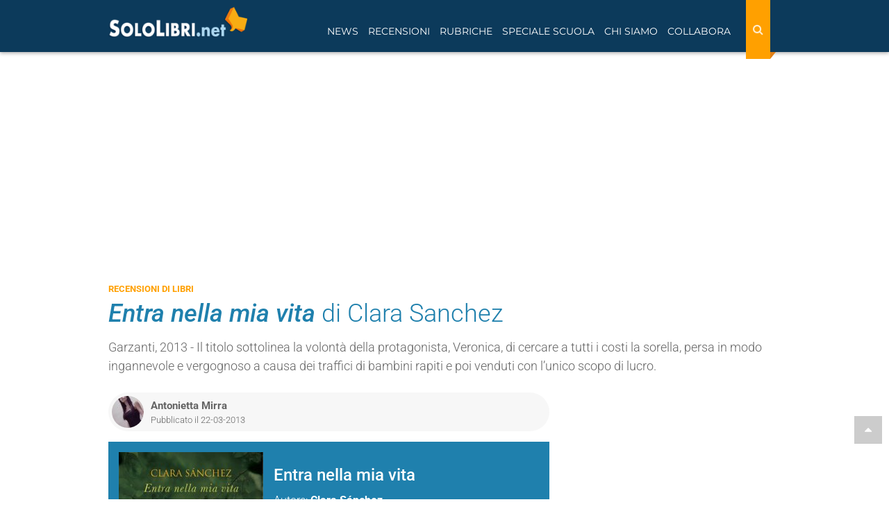

--- FILE ---
content_type: text/html; charset=utf-8
request_url: https://www.sololibri.net/Entra-nella-mia-vita-Clara-Sanchez.html
body_size: 19663
content:
<!DOCTYPE html>


    <html lang="it">
    <head>
        <title>Entra nella mia vita - Clara Sanchez - Recensione libro</title>
        <meta charset="utf-8" />
        <meta http-equiv="X-UA-Compatible" content="IE=edge" />
        
         
        <meta name="description" content="Recensione del libro “Entra nella mia vita” di Clara Sanchez. Trama, opinioni e commenti dei lettori" />
        
        <meta name="robots" content="index, follow, max-snippet:-1, max-image-preview:large, max-video-preview:-1" />
        <meta name="viewport" content="width=device-width, initial-scale=1.0" />
        <link rel="canonical" href="https://www.sololibri.net/Entra-nella-mia-vita-Clara-Sanchez.html" />
  	   <link rel="image_src" href="https://www.sololibri.net/IMG/logo/arton38935.jpg" />
       <!--<link rel="amphtml" href="https://www.sololibri.net/?page=amp&id_article=38935">-->

        <script type="application/ld+json">
                {
                  "@context": "http://schema.org/",
                  "@type": "Article",
                  "mainEntityOfPage": {
                    "@type": "WebPage",
                    "@id": "https://www.sololibri.net/Entra-nella-mia-vita-Clara-Sanchez.html",
                    "url": "https://www.sololibri.net/Entra-nella-mia-vita-Clara-Sanchez.html"
                  },
                    
                    "comment": {
                            "commentCount": "2"
                    },
                
                  "headline": "“Entra nella mia vita” di Clara Sanchez",
                  "image": {
                    "@type": "ImageObject",
                    "url": "https://www.sololibri.net/IMG/logo/arton38935.jpg",
                    "height": 420,
                    "width":  280
                  },
                  "description": "Recensione del libro Entra nella mia vita di Clara Sanchez, pubblicato da Garzanti. Trama, opinioni e commenti dei lettori",
                  "articleSection": "Recensioni di libri",
                  "articleBody": "Pubblicato da Garzanti nel 2013, Entra nella mia vita &#232; un romanzo ricco di sfaccettature come lo &#232; la vita stessa, della quale si fa dolcemente carico tentando con semplicit&#224; e con acute osservazioni di esplorare l&#039;universo umano e le sue emozioni pi&#249; profonde. Il titolo sottolinea la volont&#224; della protagonista, Veronica, di cercare a tutti i costi la sorella, persa in modo ingannevole e vergognoso a causa dei traffici di bambini rapiti e poi venduti con l&#039;unico scopo di lucro. L&#039;autrice, Clara Sanchez, riprende fatti realmente accaduti quando negli anni &#8216;80 e &#8216;90, la Spagna fu coinvolta nel traffico di bambini dichiarati morti alle proprie madri, per essere poi venduti a famiglie ritenute pi&#249; decorose e pi&#249; adatte alla crescita di figli. Fu uno scandalo in cui vennero coinvolti preti, suore, infermieri e dottori e che non risparmi&#242; dolore e delusione a nessuno. Trama Veronica scopre all&#039;et&#224; di 10 anni che il padre e la madre conservano tra i documenti importanti una foto di una bambina di due anni pi&#249; grande di lei, il cui nome &#232; Laura. Da allora inizia la ricerca estenuante di Veronica bambina, poi diventata donna, che attraverso i silenzi e la malattia della madre, e il distacco e la codardia del padre, giunge finalmente a scoprire qual &#232; la verit&#224;. Laura &#232; sua sorella ed &#232; stata rapita quando era appena nata e venduta ad un donna che poi l&#039;ha cresciuta insieme alla madre. Ed &#232; cos&#236; che la narrazione &#232; impostata sul doppio punto di vista, rappresentato dall&#039;alternanza dei capitoli, dedicati di volta in volta al punto di vista di Veronica e a quello di Laura. In questo modo scopriamo la vita dell&#039;una e dell&#039;altra e soprattutto il dolore che entrambe dovranno affrontare quando il loro incontro sar&#224; indispensabile. Ma non si tratta di un semplice incontro ma della ricostruzione di una vita intera, anzi di due vite, che sono state manipolate, ingannate, ferite e alla fine inevitabilmente segnate da questa nuova e inaspettata scoperta. Entra nella mia vita &#232; una storia d&#039;amore, ma anche di paura, perch&#233; la nostra vita &#232; piena di paure, ma la pi&#249; grande, come sottolinea, la stessa autrice, &#232; la possibilit&#224; di non controllare la vita stessa, ed &#232; per questo che ognuno di noi ha bisogno di crearsi le sue certezze, le sue piccole ancore di salvezza: la famiglia e la coppia su cui regna l&#039;amore che insieme alla paura sono le costanti dell&#039;esistenza umana. E&#039; anche un romanzo sui sogni e sulla perdita della fiducia a cui ci hanno tristemente abituato le nostre societ&#224;. La scrittrice, attraverso la storia di una famiglia distrutta dall&#039;inganno, rievoca consapevolmente realt&#224; ben pi&#249; ampie come la stessa perdita di fiducia nei sogni e nella possibilit&#224; di cambiare che il nostro paese come gli altri stanno attraversando. L&#039;inganno, la corruzione hanno provocato la sfiducia nelle istituzioni, nella politica, nel futuro. Non ci hanno rubato solo il lavoro, ma ci hanno rubato i sogni e come ripete la Sanchez in una sua intervista, ci hanno tolto la tranquillit&#224;, regalandoci l&#039;ansia del non sapere cosa aspettarci domani, perch&#233; tutto ormai pu&#242; accadere. Attraverso le vite di Veronica e Laura entriamo anche nell&#039;universo femminile e conosciamo il valore della forza, della volont&#224;, dell&#039;impossibilit&#224; di cedere, e soprattutto il significato dell&#039;amore sotto ogni punto di vista, dell&#039;amore pi&#249; profondo, quello pi&#249; vero, quello che se &#232; vivo, non smetter&#224; mai di battere: l&#039;amore di una madre per un figlio e di un figlio per una madre. Questo &#232; per molti l&#039;amore assoluto, quello che ti salver&#224; sempre e che troverai, anche a distanza di anni, ad aspettarti se solo avrai la forza di crederci. Ed &#232; quello che vuole fare a tutti i costi Veronica, quando decide di salvare la madre dalla propria malattia, mentre lentamente si sta spegnendo, cercando quella bambina che la donna aveva perso e del cui amore era stata ingiustamente privata. Una ferita che segna un&#039;intera esistenza, un inganno che non perdona e che, seppur dopo anni e anni di attesa, merita la sua giustizia.",
                  "datePublished": "2013-03-22T11:40:00+01:00",
						
						 
							"dateModified": "2024-07-11T10:28:46+02:00",
							
                  "author": {
                    "@type": "Person",
                    
					"name": "Antonietta Mirra",
                    "url": "https://www.sololibri.net/_Antonietta-Mirra_.html",
					  "sameAs": "https://www.google.com/search?kgmid=/g/11dzw7mb5p"
					
                  },
                   "publisher": {
                    "@type": "NewsMediaOrganization",
                    "name": "Sololibri.net",
                    "url": "https://www.sololibri.net",
                    "logo": {
                        "@type": "ImageObject",
                        "url": "https://www.sololibri.net/images/logo-amp.jpg",
                        "width": 600,
                        "height": 60
                    }
                  }
                }
                </script>
				<script type="application/ld+json">
				    {
				      "@context": "https://schema.org",
				      "@type": "BreadcrumbList",
				      "itemListElement": [{
				        "@type": "ListItem",
				        "position": 1,
				        "name": "Home",
				        "item": "https://www.sololibri.net"
				      },{
				        "@type": "ListItem",
				        "position": 2,
				        "item":	{"@type":"WebPage",
					"@id":"https://www.sololibri.net/-Recensioni-di-libri-.html",
					"name":"Recensioni di libri",
					"description":"Recensioni di libri di ogni genere, scritte da veri amanti dei libri",
					"url":"https://www.sololibri.net/-Recensioni-di-libri-.html"}
				      },{
				        "@type": "ListItem",
				        "position": 3,
				        "item":	{"@type":"WebPage",
					"@id":"Entra-nella-mia-vita-Clara-Sanchez.html:",
					"name": "Entra nella mia vita di Clara Sanchez",
					"description":"Recensioni del libro Entra nella mia vita di Clara Sanchez",
					"url":"Entra-nella-mia-vita-Clara-Sanchez.html"}
				    }]
					 }
				    </script>
        <!--FAVICON-->
        <link rel="icon" type="image/png" sizes="32x32" href="images/favicon-32x32.png">
        <!--META E OG TAG-->
        <!--<link rel="amphtml" href="https://www.sololibri.net/?page=amp&id_article=38935">-->
        <meta property="fb:admins" content="1828698279" />
        <meta property="fb:app_id" content="64628834968" />
        <meta property="og:type" content="article" />
        <meta property="og:url" content="https://www.sololibri.net/Entra-nella-mia-vita-Clara-Sanchez.html" />
        <meta property="og:title" content="“Entra nella mia vita” di Clara Sanchez" />
		<meta property="og:image" content="https://www.sololibri.net/local/cache-gd2/66/f6c707304f064bc2af6af516a84fa8.jpg?1762212769" />
        <meta property="og:image:type"
            content="image/logo/jpeg " />
        <meta property="og:image:width" content="500" />
        <meta property="og:image:height" content="261" />
        <meta property="og:site_name" content="SoloLibri.net" />
        <meta property="og:description" content="Garzanti, 2013 - Il titolo sottolinea la volont&#224; della protagonista, Veronica, di cercare a tutti i costi la sorella, persa in modo ingannevole e vergognoso a causa dei traffici di bambini rapiti e poi venduti con l&#039;unico scopo di lucro." />
        <meta property="article:publisher" content="https://www.facebook.com/SoloLibri.net" />
		<meta property="article:author" content="Antonietta Mirra">
		<meta property="article:section" content="Recensioni di libri">
        <meta name="twitter:card" content="summary_large_image">
        <meta name="twitter:site" content="@SoloLibri">
        <meta name="twitter:url" content="https://www.sololibri.net/Entra-nella-mia-vita-Clara-Sanchez.html">
        <meta name="twitter:title" content="“Entra nella mia vita” di Clara Sanchez">
        <meta name="twitter:description" content="Garzanti, 2013 - Il titolo sottolinea la volont&#224; della protagonista, Veronica, di cercare a tutti i costi la sorella, persa in modo ingannevole e vergognoso a causa dei traffici di bambini rapiti e poi venduti con l&#039;unico scopo di lucro.">
        <meta name="twitter:image" content="https://www.sololibri.net/IMG/logo/arton38935.jpg">
        <!--<link rel="stylesheet" href="css/bootstrap.css">-->
<meta property="fb:pages" content="198574785649" />
<link rel="stylesheet" href="https://maxcdn.bootstrapcdn.com/bootstrap/3.3.7/css/bootstrap.min.css">
<link rel="stylesheet" href="css/style-nuovo.css?1750914393">

<script type="application/ld+json">
    {
     "@context": "https://schema.org",
     "@type": "Organization",
     "url": "https://www.sololibri.net",
     "logo": "https://www.sololibri.net/images/logo-amp.jpg",
	 "sameAs" : [
	    "https://twitter.com/SoloLibri",
	    "https://www.facebook.com/SoloLibri.net",
	    "https://www.instagram.com/libri_sololibri/"
	    ]
    }
</script>
<script src="https://apis.google.com/js/platform.js" async defer></script> <link href="css/print-1001.css?v=2" rel="stylesheet" media="print">
		<link rel="preload" href="https://s.adplay.it/sololibri/adplay.js" as="script">
<link rel="preload" href="//clickiocmp.com/t/consent_239044.js" as="script"><script>window._gmp = window._gmp || {}; window._gmp.pageType = 'free article'; </script>

<script async type="text/javascript" src="//clickiocmp.com/t/consent_239044.js"></script>
​​<script>!function(){var M=document.createElement("div");M.className="azerion_privacy_privacy",M.style.position="fixed",M.style.padding="0",M.style.zIndex="9999",M.style.background="#f7f7f7",M.style.bottom="70px",M.style.left="0",M.style.boxSizing="border-box",M.style.fontFamily="Helvetica Neue,arial,sans-serif",M.style.fontWeight="400",M.style.fontSize="14px",M.style.lineHeight="14px",M.style["border-top-left-radius"]="3px",M.style["border-top-right-radius"]="3px",M.style["border-bottom-right-radius"]="3px",M.style["-webkit-border-top-left-radius"]="3px",M.style["-webkit-border-top-right-radius"]="3px",M.style["-webkit-border-bottom-right-radius"]="3px",M.style["-moz-border-radius-topleft"]="3px",M.style["-moz-border-radius-topright"]="3px",M.style["-moz-border-radius-bottomright"]="3px",M.style["writing-mode"]="tb-rl";var t=document.createElement("a");t.className="azerion_privacy_privacybutton",t.href="javascript:void(0)",t.onclick=function(){return void 0!==window.__lxG__consent__&&null!==window.__lxG__consent__.getState()&&window.__lxG__consent__.showConsent(),!1},t.style.padding="5px",t.style.display="block",t.style.textDecoration="none",t.style.color="#888",t.style.cursor="pointer",t.style.boxSizing="border-box",t.style.backgroundColor="transparent",M.appendChild(t);var w=document.createElement("img");w.className="azerion_privacy_privacyimg",w.src="[data-uri]",w.style.width="14px",w.style.height="14px",w.style.borderStyle="none",w.style.boxSizing="border-box",t.appendChild(w),t.innerHTML+="Privacy";var D=0;window.onscroll=function(){0==D&&(D++,document.body.appendChild(M))}}();</script>        <script async src="https://www.googletagmanager.com/gtag/js?id=G-DG1ZQBY4X0"></script>
		<script>
		window.dataLayer = window.dataLayer || [];
		function gtag(){dataLayer.push(arguments);}
		gtag('js', new Date());
		gtag('config', 'G-DG1ZQBY4X0');
		 gtag('event','autore_articolo', {"Autore":"Antonietta Mirra"});
		</script>
            <link rel="manifest" href="/manifest.json" />
<script charset="UTF-8" src="//web.webpushs.com/js/push/36cab00124051f95bfdfa74443a93b22_1.js" async></script>

				<!-- BEGIN SHAREAHOLIC CODE -->
				<!--<link rel="preload" href="https://cdn.shareaholic.net/assets/pub/shareaholic.js" as="script" />-->
				<meta name="shareaholic:site_id" content="e2ca69e7a535c375af7796c407795034" />
				<script data-cfasync="false" async src="https://cdn.shareaholic.net/assets/pub/shareaholic.js"></script>
				<!-- END SHAREAHOLIC CODE -->
    </head>
    <body id="top">
        <a href="#top" class="top-page"><i class="fa fa-caret-up" aria-hidden="true"></i></a>
        <header>
            <div id="gmpSkinMobileSpacer"></div>
<nav class="navbar navbar-fixed-top">
    <div class="container">
        <div class="navbar-header">
                <div class="cerca-wrap-mobile visible-xs visible-sm">
                    <button class="btn search-mobile" type="button" data-target="#demo" data-toggle="collapse" aria-label="Search"><i class="fa fa-search" aria-hidden="true"></i></button>
                    <div id="demo" class="collapse">
                        <form action="https://www.sololibri.net/ricerca" id="cse-search-box" class="form-search">
                            <input type="hidden" name="cx" value="partner-pub-6876646645167615:3b6eyj-mq4g" />
                            <input type="hidden" name="cof" value="FORID:10" />
                            <input type="hidden" name="ie" value="UTF-8" />
                            <input type="text" name="q" size="55" class="search-query col-xs-8 col-md-9" placeholder="Cerca nel sito" aria-label="Cerca nel sito" />
                            <button type="submit" name="sa" class="bottone col-xs-4 col-md-3"><i class="fa fa-search" aria-hidden="true"></i></button>
                        </form>
                    </div>
                </div>
            <button type="button" class="navbar-toggle visible-xs visible-sm" data-toggle="push" data-target="#navbar" aria-expanded="false" aria-controls="navbar" aria-label="Navigazione">
              <span class="sr-only">Toggle navigation</span>
              <span class="icon-bar"></span>
              <span class="icon-bar"></span>
              <span class="icon-bar"></span>
            </button>
            <a class="navbar-brand" href="https://www.sololibri.net">
			<span >
            <img src="https://www.sololibri.net/images/logo.png" width="200" height="44" alt="SoloLibri.net">

		</span></a>
        </div>
        <div id="navbar" class="collapse">
            <div class="cerca-wrap-lente float-right">
                <form action="https://www.sololibri.net/ricerca" id="cse-search-box1" class="form-search-lente" role="search">
                    <input type="hidden" name="cx" value="partner-pub-6876646645167615:3b6eyj-mq4g" />
                    <input type="hidden" name="cof" value="FORID:10" />
                    <input type="hidden" name="ie" value="UTF-8" />
                    <input type="text" name="q" size="55" class="search-query" placeholder="Cerca nel sito" aria-label="Cerca nel sito" />
                    <button type="reset" class="">
								<i class="fa fa-times" aria-hidden="true"></i>
							</button>
                    <button type="submit" class="bottone" name="sa" aria-label="Search">
								<i class="fa fa-search" aria-hidden="true"></i>
							</button>
                </form>
            </div>
            <ul class="nav navbar-nav float-left">
                <li class=" menu-link"><a href="#" class="dropdown-toggle" data-toggle="dropdown" role="button" aria-expanded="false">News</a>
                    <ul class="dropdown-menu" role="menu">
                        <li><a href="https://www.sololibri.net/+-News-Libri-+.html">News dal mondo dei libri</a></li>
                        <li><a href="https://www.sololibri.net/-Ultime-uscite-libri-Novita-.html">Ultime uscite in libreria</a></li>
                        <li><a href="https://www.sololibri.net/-Concorsi-e-premi-letterari-.html">Concorsi e premi letterari</a></li>
                        <li><a href="https://www.sololibri.net/+-Fiere-del-Libro-e-festival-+.html">Fiere del libro e festival letterari</a></li>
						<li><a href="https://www.sololibri.net/+-Dal-libro-al-film-+.html">Dal libro al film</a></li>
                        <li><a href="https://www.sololibri.net/+-Ti-presento-i-miei-libri-+.html">Ti presento i miei... libri</a></li>
                    </ul>
                </li>

                <li class="  active menu-link"><a href="#" class="dropdown-toggle" data-toggle="dropdown" role="button" aria-expanded="false">Recensioni</a>
                    <ul class="dropdown-menu" role="menu">
                        <li><a href="https://www.sololibri.net/-Recensioni-di-libri-.html">Recensioni di libri</a></li>
                        <li><a href="https://www.sololibri.net/-Ultime-uscite-libri-Novita-.html">Novità libri</a></li>
                        <li><a href="https://www.sololibri.net/+-Uno-scrittore-ci-racconta-un-libro-+.html">Uno scrittore ci racconta un libro...</a></li>
                       <li><a href="https://www.sololibri.net/-Indice-.html">Indice libri - autori - editori</a></li>
                    </ul>
                </li>
                <li class="menu-link"><a href="#" class="dropdown-toggle" data-toggle="dropdown" role="button" aria-expanded="false">Rubriche</a>
                    <ul class="dropdown-menu" role="menu">
						<li><a href="https://www.sololibri.net/-Approfondimenti-.html">Approfondimenti</a></li>
                        <li><a href="https://www.sololibri.net/+-Libri-da-leggere-e-regalare-+.html">Libri da leggere e regalare</a></li>
                        <li><a href="https://www.sololibri.net/+-Storia-della-letteratura-+.html">Storia della letteratura</a></li>
                        <li><a href="https://www.sololibri.net/+-Scrivere-un-libro-+.html">Consigli per scrittori</a></li>
                        <li><a href="https://www.sololibri.net/+-Come-si-scrive-+.html">Come si scrive?</a></li>
                        <li><a href="https://www.sololibri.net/+-Parole-proverbi-modi-di-dire-+.html">Parole, proverbi e modi di dire</a></li>
                        <li><a href="https://www.sololibri.net/+-Aforismi-e-frasi-celebri-+.html">Aforismi e frasi celebri</a></li>
                        <li><a href="https://www.sololibri.net/+-Lavoro-con-libri-+.html">Lavoro con i libri...</a></li>

                    </ul>
                </li>
                <li class="menu-link"><a href="#" class="dropdown-toggle" data-toggle="dropdown" role="button" aria-expanded="false">Speciale Scuola</a>
                    <ul class="dropdown-menu" role="menu">

						<li><a href="https://www.sololibri.net/-News-Scuola-.html">News scuola</a></li>
						<li><a href="https://www.sololibri.net/+-Esame-di-Maturita-+.html">Esame di maturità</a></li>
						<li><a href="https://www.sololibri.net/+-Universita-+.html">Università</a></li>
                    </ul>
                </li>

                <li class=" menu-link">
                    <a href="#" class="dropdown-toggle" data-toggle="dropdown" role="button" aria-expanded="false">Chi siamo</a>
                    <ul class="dropdown-menu" role="menu">
                        <li><a href="https://www.sololibri.net/-Chi-siamo-.html">Chi siamo</a></li>
                        <li><a href="https://www.sololibri.net/-Autori-Sololibri-.html">Autori Sololibri</a></li>
                    </ul>
                </li>

                <li class=" menu-link"><a href="#" class="dropdown-toggle" data-toggle="dropdown" role="button" aria-expanded="false">Collabora</a>
                    <ul class="dropdown-menu" role="menu">
                        <li><a href="https://www.sololibri.net/Collabora-con-noi.html">Scrivi una recensione</a></li>
						<li><a href="https://www.sololibri.net/Collabora-con-SoloLibri-net-scopri.html">Diventa un collaboratore</a></li>
                        <li><a href="https://www.sololibri.net/Autore-emergente-Vuoi-far.html">Scrittore? Promuoviti con noi</a></li>
                    </ul>
                </li>
            </ul>
            <div class="clearfix"></div>
            <div class="social visible-xs visible-sm"><hr>
                <p>CONTINUA A SEGUIRCI</p>

                <p><a href="https://www.facebook.com/SoloLibri.net" target="_blank" rel="external nofollow noopener"><img src="squelettes/images/social-new/facebook.svg" alt="Facebook" width="30" height="30"></a>
                <a href="https://twitter.com/SoloLibri" target="_blank" rel="external nofollow noopener"><img src="squelettes/images/social-new/twitter.svg" alt="Twitter" width="30" height="30"></a>
                <a href="https://www.instagram.com/libri_sololibri/" target="_blank" rel="publisher external nofollow noopener"><img src="squelettes/images/social-new/instagram.svg" alt="Instagra," width="30" height="30"></a>
                <a href="https://flipboard.com/@SoloLibrinet" target="_blank" rel="external nofollow noopener"><img src="squelettes/images/social-new/flipboard.svg" alt="Flipboard" width="30" height="30"></a>
                <a href="https://newsstand.google.com/publications/CAAqBwgKMMDxnQkw6ZNt" target="_blank" rel="external nofollow noopener"><img src="squelettes/images/social-new/gnews.png" alt="Google News" width="30" height="30"></a>
                <a href="https://www.sololibri.net/spip.php?page=backend" target="_blank" rel="nofollow noopener"><img src="squelettes/images/social-new/rss.svg" alt="RSS" width="30" height="30"></a></p>
            </div>
        </div>
        <!--/.nav-collapse -->
    </div>
    <!--/.container -->
</nav>


<!--<div id="cerca-wrap">
<div id="cerca">
<div class="container">
<div class="row">
<form action="https://www.sololibri.net/ricerca" id="cse-search-box1" class="form-search">
<input type="hidden" name="cx" value="partner-pub-6876646645167615:7610191208" />
<input type="hidden" name="cof" value="FORID:10" />
<input type="hidden" name="ie" value="UTF-8" />
<input type="text" name="q" size="55"  class="search-query col-xs-8 col-md-9" placeholder="Cerca nel sito"/>
<button type="submit" name="search" class="bottone col-xs-4 col-md-3">Cerca</button>
</form><script src="https://apis.google.com/js/platform.js" async defer>{lang: 'it'}</script>
</div>
</div>
</div>
    <div class="clearfix" role="separator"></div>
</div> --> <div class="margine-nav">
                </div>
        </header>
        <!--fine header-->
        <main>
            <div class="container sidebar ">
                <div class="banner masthead gmp hidden-xs hidden-sm" id='gmp-masthead'></div>                 <div class="row-flex ">
                    <div class="">
                        
                            <div class="etichetta text-uppercase">
                                <a href="-Recensioni-di-libri-.html" >
                                    <span>Recensioni di libri</span>
                                </a>
                            </div>
                            
                            <h1 class="titolo-articolo"><i>Entra nella mia vita</i><span class="f-300"> di Clara Sanchez</span></h1>
						
                            <div class="descrizione-articolo mt-15"><p>Garzanti, 2013 - Il titolo sottolinea la volontà della protagonista, Veronica, di cercare a tutti i costi la sorella, persa in modo ingannevole e vergognoso a causa dei traffici di bambini rapiti e poi venduti con l’unico scopo di lucro.</p></div>
                    </div>
            </div>
            <div class="row">
                <div class="col-md-8 col-xs-12">
                    <article>
                        <div class="info-articolo row-flex align-item-center">
                            <div class="flex-auto row-flex">
                                <div class="flex mr-10">
                                    
                                        

                                         
                                            <img class='img-circle img-autore lazy' width='46' height='46' alt='Antonietta Mirra' data-src='local/cache-gd2/92/f7ead1d05db255170aea67c26b0532.jpg?1762112252' />
                                        

                                    
									
                                </div>
                                <div class="flex-auto">
                                     <span class="autore-articolo"><a class="url fn spip_in" href="https://www.sololibri.net/_Antonietta-Mirra_.html" rel="author">Antonietta Mirra</a> </span>
                                    

                                    <span class="data-pubblicazione">Pubblicato il 22-03-2013</span>
                                </div>
                            </div>
							  <!-- Load Facebook SDK for JavaScript -->
							  <div id="fb-root"></div>
							  <script>(function(d, s, id) {
							  var js, fjs = d.getElementsByTagName(s)[0];
							  if (d.getElementById(id)) return;
							  js = d.createElement(s); js.id = id;
							  js.src = "https://connect.facebook.net/it/sdk.js#xfbml=1&version=v3.0";
							  fjs.parentNode.insertBefore(js, fjs);
							  }(document, 'script', 'facebook-jssdk'));</script>

							  <!-- Your share button code -->
							  <div class="fb-share-button"
							  data-href="Entra-nella-mia-vita-Clara-Sanchez.html"
							  data-layout="button_count">
							  </div>
                        </div>
                <!-- scheda libro -->

                <div class="scheda p-15 mb-15 mt-15 ">
                    <div class="row-flex">
                        <div>
                            <img class='img-responsive mr-15 lazy' width='208' height='312' alt='Entra nella mia vita' data-src='local/cache-vignettes/L208xH312/arton38935-ae69a.jpg?1762125478' />

                        </div>
                            <div class="flex-auto-md">
                                <p class="titolo h3">Entra nella mia vita
                                </p>
                                <ul class=" list-unstyled">
                                    <li>Autore: <a href="+-Clara-Sanchez-+.html"><b>Clara Sánchez</b></a> </li>
                                        
                                            
                                                
                                                    <li>Casa editrice: <span><a href="+-Garzanti-+.html"><b>Garzanti</b></a></span></li>
                                                    
                                                        <li>Anno di pubblicazione: <span> 2013</span></li>
                                </ul>

                            </div>
                        </div>
                        <div class="clearfix"></div>
                    </div>
                        <div class="content-wrap mt-10 ">
                            
                        </div>
                        <div id='gmp-intext_vip' class='gmp '></div>

                        <div class="margin-top"></div>

                        <!-- <div class="banner-ATF" style="min-width:300px;">
                            
                             <div class="video-container" style="max-width: 300px;"></div>
                        </div> -->

                        <div class="texte text-justify" id="texte"><p>Pubblicato da Garzanti nel 2013, <strong> <i>Entra nella mia vita</i> è un romanzo ricco di sfaccettature come lo è la vita stessa</strong>, della quale si fa dolcemente carico tentando con semplicità e con acute osservazioni di esplorare l’universo umano e le sue emozioni più profonde.</p>
<p>Il titolo sottolinea la volontà della protagonista, Veronica, di cercare a tutti i costi la sorella, persa in modo ingannevole e vergognoso a causa dei traffici di bambini rapiti e poi venduti con l’unico scopo di lucro. L’autrice, <strong>Clara Sanchez, riprende fatti realmente accaduti quando negli anni ‘80 e ‘90</strong>, la Spagna fu coinvolta nel traffico di bambini dichiarati morti alle proprie madri, per essere poi venduti a famiglie ritenute più decorose e più adatte alla crescita di figli. Fu uno scandalo in cui vennero coinvolti preti, suore, infermieri e dottori e che non risparmiò dolore e delusione a nessuno.</p>
<h2 class="spip">Trama</h2>
<p>Veronica scopre all’età di 10 anni che il padre e la madre conservano tra i documenti importanti una foto di una bambina di due anni più grande di lei, il cui nome è Laura. Da allora inizia la ricerca estenuante di Veronica bambina, poi diventata donna, che attraverso i silenzi e la malattia della madre, e il distacco e la codardia del padre, giunge finalmente a scoprire qual è la verità. Laura è sua sorella ed è stata rapita quando era appena nata e venduta ad un donna che poi l’ha cresciuta insieme alla madre. Ed è così che la narrazione è impostata sul doppio punto di vista, rappresentato dall’alternanza dei capitoli, dedicati di volta in volta al punto di vista di Veronica e a quello di Laura. In questo modo scopriamo la vita dell’una e dell’altra e soprattutto il dolore che entrambe dovranno affrontare quando il loro incontro sarà indispensabile. Ma non si tratta di un semplice incontro ma della ricostruzione di una vita intera, anzi di due vite, che sono state manipolate, ingannate, ferite e alla fine inevitabilmente segnate da questa nuova e inaspettata scoperta.</p>
<p><strong> <i>Entra nella mia vita</i> è una storia d’amore, ma anche di paura</strong>, perché la nostra vita è piena di paure, ma la più grande, come sottolinea, la stessa autrice, è la possibilità di non controllare la vita stessa, ed è per questo che ognuno di noi ha bisogno di crearsi le sue certezze, le sue piccole ancore di salvezza: la famiglia e la coppia su cui regna l’amore che insieme alla paura sono le costanti dell’esistenza umana.</p>
<p>E&#8217; anche <strong>un romanzo sui sogni e sulla perdita della fiducia</strong> a cui ci hanno tristemente abituato le nostre società. La scrittrice, attraverso la storia di una famiglia distrutta dall’inganno, rievoca consapevolmente realtà ben più ampie come la stessa perdita di fiducia nei sogni e nella possibilità di cambiare che il nostro paese come gli altri stanno attraversando. L’inganno, la corruzione hanno provocato la sfiducia nelle istituzioni, nella politica, nel futuro. Non ci hanno rubato solo il lavoro, ma ci hanno rubato i sogni e come ripete la Sanchez in una sua intervista, ci hanno tolto la tranquillità, regalandoci l’ansia del non sapere cosa aspettarci domani, perché tutto ormai può accadere.</p>
<p>Attraverso le vite di Veronica e Laura entriamo anche nell’universo femminile e conosciamo il valore della forza, della volontà, dell’impossibilità di cedere, e soprattutto il significato dell’amore sotto ogni punto di vista, dell’amore più profondo, quello più vero, quello che se è vivo, non smetterà mai di battere:<strong> l’amore di una madre per un figlio e di un figlio per una madre</strong>. Questo è per molti l’amore assoluto, quello che ti salverà sempre e che troverai, anche a distanza di anni, ad aspettarti se solo avrai la forza di crederci. Ed è quello che vuole fare a tutti i costi Veronica, quando decide di salvare la madre dalla propria malattia, mentre lentamente si sta spegnendo, cercando quella bambina che la donna aveva perso e del cui amore era stata ingiustamente privata. Una ferita che segna un’intera esistenza, un inganno che non perdona e che, seppur dopo anni e anni di attesa, merita la sua giustizia.</p></div>
                     
                         
                            <div class="clearfix"></div>


 
<a href="https://www.amazon.it/dp/B00AQHWHRG?tag=sezionerecensioni-21&linkCode=osi&th=1&psc=1" target="_blank" rel="nofollow sponsored" class="amazonBox amz_recensione row">
        <span class="productImg col-md-3 col-sm-4 col-xs-5">
            <img width="100"
            height="154" data-src="local/cache-gd2/3e/e7573156dcd4de7cbd382706c3532d.jpg?1762125478" class="lazy">
        </span>
        <div class="productContent text-left col-md-9 col-sm-8 col-xs-7">
            <h5 class="hidden-xs">Entra nella mia vita</h5>
            <div class="row-flex">
                <p class="price">Amazon.it:
                    <span class="visible-xs"></span>
                7,99 € </p>
                
            </div>
            <span class="button">Vedi su Amazon</span>
        </div>
        <div class="clearfix"></div>
		
</a>


            <div class="row">
                <div class="col-md-12 col-xs-12">

                    <script type="text/javascript" src="squelettes/js/show_afs_search.js?1720649430"></script>
                    <h2>Cerca nelle librerie online:</h2>
                    <div class="libreria">
                        <a target="_blank" rel="nofollow" href="https://clk.tradedoubler.com/click?p=217249&a=1533107&url=https%3A%2F%2Fwww.ibs.it%2Falgolia-search%3Fts%3Das%26query%3DEntra nella mia vita"><img src="ibs.png" width="74" height="70" alt="Amazon"></a><br>
                        <a target="_blank" rel="nofollow" href="https://clk.tradedoubler.com/click?p=217249&a=1533107&url=https%3A%2F%2Fwww.ibs.it%2Falgolia-search%3Fts%3Das%26query%3DEntra nella mia vita">IBS</a>
                    </div>

                    <div class="libreria">
                        <a target="_blank" rel="nofollow" href="https://clk.tradedoubler.com/click?p=71740&a=1533107&url=https%3A%2F%2Fwww.lafeltrinelli.it%2Falgolia-search%3Fts%3Das%26query%3DEntra nella mia vita"><img src="la-feltrinelli.png" width="74" height="70" alt="La Feltrinelli"></a><br>
                        <a target="_blank" rel="nofollow" href="https://clk.tradedoubler.com/click?p=71740&a=1533107&url=https%3A%2F%2Fwww.lafeltrinelli.it%2Falgolia-search%3Fts%3Das%26query%3DEntra nella mia vita">La Feltrinelli</a>
                    </div>
					 </div>
					  </div>
                        

						<div class="shareaholic-canvas" data-app="share_buttons" data-app-id="7206"></div>

                        <hr class="border-grey mb-0 margin-top">
                        <p class="copy"><i>© Riproduzione riservata SoloLibri.net</i></p>
                       
                            <div class="link-articoloPrint">
                                <p>Articolo originale pubblicato su Sololibri.net qui:
                                    <a href="https://www.sololibri.net/Entra-nella-mia-vita-Clara-Sanchez.html">Entra nella mia vita</a>
                                </p>
                            </div>

                            
							
                    
                    
                    
                    

                    
                        
            

            <!-- altre news autore -->
            <section class="mt-50" >
                <div class="row">
                    <div class="col-xs-12">
                        <ul class="nav nav-tabs" id="film-serietv" role="tablist">
                             
                            <li class="nav-item active"><a class="nav-link " id="tab1-tab"
                                    data-toggle="tab" href="#tab1" role="tab" aria-controls="tab1"
                                    aria-selected="true">Altri libri di Clara Sánchez</a></li>

                             
                            <li class="nav-item"><a class="nav-link" id="tab2-tab" data-toggle="tab"
                                    href="#tab2" role="tab" aria-controls="tab2"
                                    aria-selected="false">News su Clara Sánchez</a></li>
                        </ul>

                        <div class="tab-content bg-blu p-15">
                            
                            <!-- tab altri libri -->
                            <div class="tab-pane fade in active" id="tab1" role="tabpanel">

                                <div class="row">
                                    

                                        
                                            <div class="col-md-3 col-sm-3 col-xs-6 mediumNews mt-15">

                                                        <a href="Il-profumo-delle-foglie-di-limone.html">
                                                            <img class='spip_logo lazy' width='120' height='180' alt='Il profumo delle foglie di limone' title='Il profumo delle foglie di limone' data-src='local/cache-gd2/c1/1ac2a3a839d7ccd5eafa0c52c7e0c1.jpg?1762127640' />
                                                </a>
                                            </div>
                                            
                                            <div class="col-md-3 col-sm-3 col-xs-6 mediumNews mt-15">

                                                        <a href="La-voce-invisibile-del-vento-Clara.html">
                                                            <img class='spip_logo lazy' width='116' height='180' alt='La voce invisibile del vento' title='La voce invisibile del vento' data-src='local/cache-gd2/f8/a2cfc06181fa4afff53de0698c8192.jpg?1762125479' />
                                                </a>
                                            </div>
                                            
                                            <div class="col-md-3 col-sm-3 col-xs-6 mediumNews mt-15">

                                                        <a href="forza-imprevedibile-parole-Sanchez.html">
                                                            <img class='spip_logo lazy' width='117' height='180' alt='La forza imprevedibile delle parole' title='La forza imprevedibile delle parole' data-src='local/cache-gd2/f0/c8dd21cc00958941543c194fe48bde.jpg?1762125534' />
                                                </a>
                                            </div>
                                            
                                            <div class="col-md-3 col-sm-3 col-xs-6 mediumNews mt-15">

                                                        <a href="Le-cose-che-sai-di-me-Clara.html">
                                                            <img class='spip_logo lazy' width='122' height='180' alt='Le cose che sai di me' title='Le cose che sai di me' data-src='local/cache-gd2/42/86635de8399aa683e889987c07eecb.jpg?1762125479' />
                                                </a>
                                            </div>
                                            
                                    
                                </div>
                            </div>
                        
                        
                            <!-- tab altre news -->
                            <div class="tab-pane p-4 fade" id="tab2" role="tabpanel">

                                
                                <div class="row">

                                        
                                            <div class="col-md-6 col-sm-6 col-xs-12 mediumNews mt-15">
                                                <img class='img-responsive lazy' width='400' height='250' alt='5 libri da regalare a chi ama l&#039;estate' data-src='local/cache-gd2/25/61ac72af303c3d41e2c20ccc09a02c.jpg?1762114883' />
                                                        <a href="5-libri-da-regalare-a-chi-ama-estate.html">
                                                    <p class="titolo mt-10">5 libri da regalare a chi ama l’estate</p>
                                                </a>
                                            </div>
                                        
                                    </div>
                                        <div class="row">

                                        
                                    </div>
                                

                            </div>
                        
                        </div>
                    </div>
                </div>
            </section>

                                <!-- sololibri reattiva -->
<ins class="adsbygoogle"
     style="display:block"
     data-ad-client="ca-pub-6876646645167615"
     data-ad-slot="2329910404"
     data-ad-format="auto"></ins>
<script>
(adsbygoogle = window.adsbygoogle || []).push({});
</script>                         <!-- commenti -->
                            <div class="row">
                                <div class="col-xs-12">

                                    <a href="spip.php?page=forum&amp;id_article=38935">
                                        <div class="commenta">
                                            <p>Lascia il tuo commento</p>
                                            <div class="clearfix" role="separator"></div>
                                        </div>
                                    </a>
                                    
                                        <h2>Commenti: 2</h2>
                                        <ul class="comments">
                                            
                                                  
                                                    <li id="comment">
                                                        <a name="forum3818"></a>
                                                        <div class="author">
                                                            <div class="col-md-2">
                                                                <a href="_Rosalba-Gervasi_.html"><img
	src="local/cache-vignettes/L73xH90/auton201-f0d95.jpg?1762112455" class='img-responsive' width='73' height='90'
	alt="" /></a></div>
                                                            <div class="col-md-10 marginecommenti">
                                                                <span class="nomeautore">Rosalba Gervasi</span>
                                                                <div class="reply">7 novembre 2013, 14:46</div>
                                                            </div>
                                                        </div>
                                                        <div class="comment "> <p>Dopo "Il profumo delle foglie di limone" e "La voce invisibile del vento", romanzi che ho amato molto, questo mi ha letteralmente lasciato senza fiato. Il tema dei traffici di bambini rapiti e poi venduti a scopo di lucro è veramente qualcosa che tocca nel profondo. Veronika ha solo dieci anni quando scopre in una cartelletta la foto di una bambina poco più grande di lei. La osserva, se la imprime nella mente ma non chiede informazioni ai genitori. Vede la madre soffrire, piangere, disperarsi e capisce che quella foto nasconde un segreto troppo grande, così tiene per se quella scoperta e non ne fa parola con nessuno. Quando la madre si ammala, Veronika decide di scoprire la verità. Se la sorella esiste davvero vuole farla incontrare alla madre pensando che un avvenimento così importante potesse aiutarla a guarire. Così cominciano le sue indagini, cercherà la verità e non si arrenderà di fronte agli ostacoli. L’amore che Veronika prova per la madre, un amore molto forte e profondo e quello che la madre prova per la figlia dichiarata morta, risalta nel romanzo come argento vivo. Essendo comunque una storia basata su fatti reali, nel senso che comunque i traffici di bambini esistono davvero, nel romanzo l’amore diventa paura e la paura diventa amore. Sin dalle prime pagine la storia tocca nel profondo del cuore e riuscirsi a staccare dal libro è sicuramente molto difficile.</p> </div>
                                                    </li>  
                                                    
                                                  
                                                    <li id="comment">
                                                        <a name="forum4487"></a>
                                                        <div class="author">
                                                            <div class="col-md-2">
                                                                <a href="_Assunta-Martino_.html"><img
	src="local/cache-vignettes/L90xH60/auton184-bc3cb.jpg?1762114145" class='img-responsive' width='90' height='60'
	alt="" /></a></div>
                                                            <div class="col-md-10 marginecommenti">
                                                                <span class="nomeautore">Assunta Martino</span>
                                                                <div class="reply">4 agosto 2014, 12:06</div>
                                                            </div>
                                                        </div>
                                                        <div class="comment "> <p>Entra nella mia vita, come Il Profumo delle foglie di limone, è il racconto di una storia che rapisce l’attenzione del lettore, trattenendola fino all’ ultima pagina.<br class="autobr">
 Clara Sanchez con questo romanzo conferma la sua propensione a far rivivere la storia  nei suoi personaggi. <br class="autobr">
Storie di persone comuni, che si intrecciano in circostanze del passato, cronaca di fatti realmente accaduti.<br class="autobr">
Mi è piaciuto molto e lo consiglio.</p> </div>
                                                    </li>  
                                                    
                                        </ul>
                                    
                                    <!-- commenti  -->
                                </div>
                            </div>
                        </article>
                        <div id='gmp-native' class='gmp banner duecentocinquanta'></div>                        </div>



                    <div class="col-md-4 col-xs-12 mt-15">
                        <div class="margine-ad hidden-xs">
                            <div class="banner seicento gmp" id='gmp-topright'></div>                        </div>
                        <div class="mt-15 hidden-xs visible-md visible-lg">
                            <p class="intro-correlati text-orange ">Segui Sololibri sui social</p>
                            <p class="social-sidebar row-flex mt-10">
                            <a href="https://www.facebook.com/SoloLibri.net" class="flex-auto" target="_blank" rel="external nofollow noopener" title="Segui Sololibri su Facebook"><img src="squelettes/images/social-new/facebook.svg" alt="Facebook" width="30" height="30" class="lazy"></a>
                            <a href="https://twitter.com/SoloLibri" class="flex-auto" target="_blank" rel="external nofollow noopener" title="Segui Sololibri su Twitter"><img src="squelettes/images/social-new/twitter.svg" alt="Twitter" width="30" height="30" class="lazy"></a>
                            <a href="https://www.instagram.com/libri_sololibri/" class="flex-auto" target="_blank" rel="publisher external nofollow noopener" title="Segui Sololibri su Instagram"><img src="squelettes/images/social-new/instagram.svg" alt="Instagram" width="30" height="30" class="lazy"></a>
                            <a href="https://flipboard.com/@SoloLibrinet" class="flex-auto" target="_blank" rel="external nofollow noopener" title="Segui Sololibri su Flipboard"><img src="squelettes/images/social-new/flipboard.svg" alt="Flipboard" width="30" height="30"></a>
                            <a href="https://news.google.com/publications/CAAqBwgKMMDxnQkw6ZNt" class="flex-auto" target="_blank" rel="external nofollow noopener" title="Segui Sololibri su Google News"><img src="squelettes/images/social-new/gnews.png" alt="Google News" width="30" height="30" class="lazy"></a>
                            <a href="https://www.youtube.com/channel/UCvepO2ewgxOccWftCTZyusQ?sub_confirmation=1" class="flex-auto" target="_blank" rel="external nofollow noopener" title="Segui Sololibri su Youtube"><img src="squelettes/images/social-new/youtube.svg" alt="Youtube" width="30" height="30" class="lazy"></a>
                            <a href="https://t.me/sololibri" class="flex-auto" target="_blank" rel="external nofollow noopener" title="Segui Sololibri su Telegram"><img src="squelettes/images/social-new/telegram-b.svg" alt="" width="30" height="30" class="lazy"></a>
                            </p>
                        </div>
                        <div class="clearfix visible-sm"></div>

                        <div class="mt-15">
                            <div class="margine-ad sticky-wrapper">
                                <div id='gmp-middleright' class='banner gmp'></div>
<div class="margin-top"></div>
<div class="sticky-wrapper">
    <div class="banner seicento sticky gmp" id='gmp-bottomright'></div>
</div>                            </div>
                        </div>

                    </div>
                    <!-- col-md-4 -->
                </div><!--row-->
                <div class="infinite-item-end"></div>


                    <!-- social -->
                    <div class="row">
                        <div class="col-xs-12">
                            <div class="follow-social row-flex align-item-center mt-15">
                                <p class="flex text-white h2">
                                    Segui Sololibri sui social
                                </p>
                                <div class="flex-auto">
                                    <p class="social-sidebar social-big row-flex ">
                                        <a href="https://www.facebook.com/SoloLibri.net" class="flex-auto ml-md-auto " target="_blank" rel="external nofollow noopener" title="Segui Sololibri su Facebook"><img class="lazy" src="squelettes/images/social-new/facebook.svg" alt="Facebook" width="40" height="40"></a>
                                        <a href="https://news.google.com/publications/CAAqBwgKMMDxnQkw6ZNt" class="flex-auto " target="_blank" rel="external nofollow noopener" title="Segui Sololibri su Google News"><img class="lazy" src="squelettes/images/social-new/gnews.png" alt="Google News" width="40" height="40"></a>
                                        <a href="https://www.instagram.com/libri_sololibri/" class="flex-auto " target="_blank" rel="publisher external nofollow noopener" title="Segui Sololibri su Instagram"><img class="lazy" src="squelettes/images/social-new/instagram.svg" alt="Instagram" width="40" height="40"></a>
                                        <a href="https://twitter.com/SoloLibri" class="flex-auto " target="_blank" rel="external nofollow noopener" title="Segui Sololibri su Twitter"><img class="lazy" src="squelettes/images/social-new/twitter.svg" alt="Twitter" width="40" height="40"></a>
                                        <a href="https://www.youtube.com/channel/UCvepO2ewgxOccWftCTZyusQ" class="flex-auto hidden-xs" target="_blank" rel="external nofollow noopener" title="Segui Sololibri su Youtube"><img src="squelettes/images/social-new/youtube.svg" alt="Youtube" width="40" height="40" class="lazy"></a>
                                        <a href="https://flipboard.com/@SoloLibrinet" class="flex-auto hidden-xs" target="_blank" rel="external nofollow noopener" title="Segui Sololibri su Flipboard"><img src="squelettes/images/social-new/flipboard.svg" alt="Flipboard" width="40" height="40"></a>
                                        <a href="https://t.me/sololibri" class="flex-auto hidden-xs" target="_blank" rel="external nofollow noopener" title="Segui Sololibri su Telegram"><img src="squelettes/images/social-new/telegram-b.svg" alt="" width="40" height="40" class="lazy"></a>
                                    </p>
                                </div>
                            </div>
                        </div>
                    </div>


            <!-- cliccati -->
            <div class="row cliccati mt-50">
                <div class="col-md-12 col-xs-12">
                    <p class="intro-correlati h2">
                        <strong>I libri più cliccati oggi</strong>
                    </p>
                    <hr>
                    <div class="scroll-xs mensola">
                        <div class="wrap">
                            
                                <a href="Relazione-della-mia-prigionia-in-terra-francese-10-giugno-13-luglio-1940-Diario-del-veneziano-Capitano-Angelo-Ghezzo-Francesco-Carraro-Claudio-Simonato-a-cura-di.html" class="top-libri-wrap col-md-2 col-xs-2">
                                    <div title="Relazione della mia prigionia in terra francese (10 giugno-13 luglio 1940). Diario del veneziano Capitano Angelo Ghezzo" class="top-libri"> <img class='spip_logo lazy'
	width="500"
	height="723" alt='Relazione della mia prigionia in terra francese (10 giugno-13 luglio 1940). Diario del veneziano Capitano Angelo Ghezzo' data-src='IMG/logo/51cetob6l5l.jpg?1765871159' title='Relazione della mia prigionia in terra francese (10 giugno-13 luglio 1940). Diario del veneziano Capitano Angelo Ghezzo' style='max-width: 120px;max-width: min(100%,120px); max-height: 120px' /> </div>
                                </a>
                                
                                <a href="Fratelli-d-Italia-Alberto-Arbasino.html" class="top-libri-wrap col-md-2 col-xs-2">
                                    <div title="Fratelli d&#8217;Italia" class="top-libri"> <img class='spip_logo lazy'
	width="957"
	height="1500" alt='Fratelli d&#039;Italia' data-src='IMG/logo/61pifznbyal__sl1500_.jpg?1768759994' title='Fratelli d&#039;Italia' style='max-width: 120px;max-width: min(100%,120px); max-height: 120px' /> </div>
                                </a>
                                
                                <a href="La-stagione-delle-illusioni-Mauro-Caneschi.html" class="top-libri-wrap col-md-2 col-xs-2">
                                    <div title="La stagione delle illusioni" class="top-libri"> <img class='spip_logo lazy'
	width="1000"
	height="1500" alt='La stagione delle illusioni' data-src='IMG/logo/71vaejfj9hl__sl1500_.jpg?1768807444' title='La stagione delle illusioni' style='max-width: 120px;max-width: min(100%,120px); max-height: 120px' /> </div>
                                </a>
                                
                                <a href="Esci-da-quella-stanza-Come-e-perche-riportare-i-nostri-figli-nel-mondo-Alberto-Pellai-Barbara-Tamborini.html" class="top-libri-wrap col-md-2 col-xs-2">
                                    <div title="Esci da quella stanza. Come e perché riportare i nostri figli nel mondo" class="top-libri"> <img class='spip_logo lazy'
	width="424"
	height="652" alt='Esci da quella stanza. Come e perch&#233; riportare i nostri figli nel mondo' data-src='IMG/logo/9788804800965_0_0_424_0_75.jpg?1768808002' title='Esci da quella stanza. Come e perch&#233; riportare i nostri figli nel mondo' style='max-width: 120px;max-width: min(100%,120px); max-height: 120px' /> </div>
                                </a>
                                
                                <a href="La-madre-del-vento-Emma-Fenu.html" class="top-libri-wrap col-md-2 col-xs-2">
                                    <div title="La madre del vento" class="top-libri"> <img class='spip_logo lazy'
	width="1000"
	height="1400" alt='La madre del vento' data-src='IMG/logo/71lp-mbqy-l__sl1400_.jpg?1768759151' title='La madre del vento' style='max-width: 120px;max-width: min(100%,120px); max-height: 120px' /> </div>
                                </a>
                                
                                <a href="Archedemo-e-il-mistero-dei-cocci-di-vaso-Alberto-Magnani.html" class="top-libri-wrap col-md-2 col-xs-2">
                                    <div title="Archedemo e il mistero dei cocci di vaso" class="top-libri"> <img class='spip_logo lazy'
	width="424"
	height="607" alt='Archedemo e il mistero dei cocci di vaso' data-src='IMG/logo/9788893722629_0_0_424_0_75.jpg?1768808646' title='Archedemo e il mistero dei cocci di vaso' style='max-width: 120px;max-width: min(100%,120px); max-height: 120px' /> </div>
                                </a>
                                
                                <div class="clearfix" role="separator"></div>
                        </div>
                    </div>
                    <!-- / scroll-xs-->
                </div>
            </div>
            <!-- cliccati -->


        </div>
        <!-- container -->

        </main>
        <!--fine main-->
        <script>
  //adv nel testo edit
  (function() {
  "use strict";

  function insertBannerIntext() {
      var $texte = document.querySelector("#texte");
      if (document.querySelectorAll("#texte").length > 0) {
      var $p = $texte.getElementsByTagName("p");
      var limit = 0;
      var currentLimit = parseInt(limit);
      var  count = 0;
      var  intextCount = 1;
      var adUnitID = 2;

      var $pAndImg = $texte.querySelectorAll('p, img');

      for (var i = 0; i < $pAndImg.length; i++) {
          var $node = $pAndImg[i];
          if ($node.tagName == "P" && $node.getElementsByTagName("img").length == 0
          && $node.closest("td") == null
          && $node.closest(".leggianche") == null
          && $node.closest(".amazonBox") == null
          && $node.closest("blockquote") == null) {
              //   if (count === 1) {
              //     var div = document.createElement('div');
              //     if (window.innerWidth < 768) {
              //       div.innerHTML = "<div id='gmp-intext_vip' class='gmp '></div>";
              //     }
              //     $node.after(div);
              // }
              if (count === 1) {
                  var div = document.createElement('div');
                  if (window.innerWidth < 768) {
                    div.innerHTML = "<div id='gmp-topmobile' class='gmp'></div>";
                  }
                  $node.after(div);
              }
              count++;
          }
      }
  }
  }

  insertBannerIntext();


  })();


</script>

<script>
  window._gmpRepeatableEvent = window._gmpRepeatableEvent||new Event("gmp-repeatable-add");
  dispatchEvent(window._gmpRepeatableEvent);
</script>        <div class="footer-newsletter bg-blu p-15">
    <div class="container">
        <div class="row">
            <div class="col-xs-12">
                <div class="row-flex align-item-center">
                    <p class="flex-auto f-300">Tutte le Recensioni e le novità
                        dal mondo dei libri nella tua casella email!</p>
                        <div class="flex-auto text-right">
                            <a href="https://www.sololibri.net/?page=iscrizione-newsletter" class="link-outline-btn text-center text-uppercase">ISCRIVITI SUBITO</a>
                        </div>
                </div>
            </div>
        </div>
    </div>
</div>
<div class="footer-top">
<div class="container">
<div class="row">
    <div class="col-md-4 col-sm-6 col-xs-12 footer-cell mb-xs-15">
       <h5 class="text-orange">Ami leggere?</h5>
       <p class="mb-15">Seguici, commenta le recensioni e consiglia i libri migliori da leggere</p>
       <p><a href="https://www.sololibri.net/-Ultime-uscite-libri-Novita-.html"><i class="fa fa-long-arrow-right" aria-hidden="true"></i>Novità libri</a></p>
       <p><a href="https://www.sololibri.net/Collabora-con-noi.html"><i class="fa fa-long-arrow-right" aria-hidden="true"></i>Scrivi una recensione</a></p>
	   <p><a href="https://www.sololibri.net/Collabora-con-SoloLibri-net-scopri.html"><i class="fa fa-long-arrow-right" aria-hidden="true"></i>Diventa un collaboratore</a></p>
       </div>
     <div class="col-md-4 col-sm-6 col-xs-12 footer-cell mb-xs-15">
       <h5 class="text-orange">Sei uno scrittore?</h5>
 <p class="mb-15">Segui i nostri consigli e promuovi il tuo libro gratis con Sololibri.net</p>
 <p><a href="https://www.sololibri.net/+-Scrivere-un-libro-+.html"><i class="fa fa-long-arrow-right" aria-hidden="true"></i>Consigli per scrittori</a></p>
 <p><a href="https://www.sololibri.net/+-Ti-presento-i-miei-libri-+.html"><i class="fa fa-long-arrow-right" aria-hidden="true"></i>Ti presento i miei... libri</a></p>
 <p><a href="https://www.sololibri.net/+-Uno-scrittore-ci-racconta-un-libro-+.html"><i class="fa fa-long-arrow-right" aria-hidden="true"></i>Uno scrittore ci racconta un libro</a></p>
     </div>
     <div class="col-md-4 col-xs-12 footer-cell mb-xs-15">
        <h5 class="text-orange">Link utili</h5>
        <p><a href="https://www.sololibri.net/Condizioni-d-utilizzo-SoloLibri.html"><i class="fa fa-long-arrow-right" aria-hidden="true"></i>Informazioni generali</a></p>
        <p><a href="https://www.sololibri.net/Condizioni-di-pubblicazione-delle.html"><i class="fa fa-long-arrow-right" aria-hidden="true"></i>Condizioni di pubblicazione</a></p>
        <p><a href="https://www.sololibri.net/Informativa-Privacy-SoloLibri-net.html"><i class="fa fa-long-arrow-right" aria-hidden="true"></i>Privacy</a></p>
        <p><a href="#" onclick="if(window.__lxG__consent__!==undefined&&window.__lxG__consent__.getState()!==null){window.__lxG__consent__.showConsent()} else {alert('This function only for users from European Economic Area (EEA)')}; return false"><i class="fa fa-long-arrow-right" aria-hidden="true"></i>Preferenze pubblicità</a></p>
        <p><a href="https://www.sololibri.net/-Chi-siamo-.html"><i class="fa fa-long-arrow-right" aria-hidden="true"></i>Chi siamo</a></p>
</div>

</div><!--/ row-->
</div><!--/ container-->
</div><!--/footer-top-->
<footer id="footer">
	<div class="container">
        <div class="row row-flex align-item-center">
            <div class="col-xs-12 col-md-4 mb-xs-15">
                <p class="">Segui Sololibri sui social</p>
                <p class="social-justify"><a href="https://www.facebook.com/SoloLibri.net" target="_blank" rel="external nofollow noopener"><img data-src="squelettes/images/social-new/facebook.svg" alt="Pagina Facebook" width="27" height="27" class="lazy"></a>
                <a href="https://twitter.com/SoloLibri" target="_blank" rel="external nofollow noopener"><img data-src="squelettes/images/social-new/twitter.svg" alt="Profilo Twitter" width="27" height="27" class="lazy"></a>
                <a href="https://www.instagram.com/libri_sololibri/" target="_blank" rel="external nofollow noopener" aria-label="Link ad account Instagram Sololibri"><img data-src="squelettes/images/social-new/instagram.svg" alt="Profilo Instagram" width="27" height="27" class="lazy"></a>
                <a href="https://flipboard.com/@SoloLibrinet" target="_blank" rel="external nofollow noopener"><img data-src="squelettes/images/social-new/flipboard.svg" alt="Flipboard" width="27" height="27" class="lazy"></a>
                <a href="https://news.google.com/publications/CAAqBwgKMMDxnQkw6ZNt" target="_blank" rel="external nofollow noopener"><img data-src="squelettes/images/social-new/gnews.png" alt="Google News" width="27" height="27" class="lazy"></a>
                <a href="https://www.youtube.com/channel/UCvepO2ewgxOccWftCTZyusQ?sub_confirmation=1" target="_blank" rel="external nofollow noopener"><img data-src="squelettes/images/social-new/youtube.svg" alt="Youtube" width="27" height="27" class="lazy"></a>
                <a href="https://t.me/sololibri" target="_blank" rel="external nofollow noopener"><img data-src="squelettes/images/social-new/telegram-b.svg" alt="Telegram" width="27" height="27" class="lazy"></a>
                <a href="https://www.sololibri.net/spip.php?page=backend" target="_blank" rel="nofollow"><img data-src="squelettes/images/social-new/rss.svg" alt="RSS" width="27" height="27" class="lazy"></a></p>
            </div>
            <div class="credits col-xs-12 col-md-4  col-md-offset-4"><p class="mb-0">Sololibri.net / <a href="https://www.newcomweb.it" target="_blank" rel="external noopener">New Com Web srls</a><br>C.F./P.Iva 13586351002</p></div>
        </div>
    </div>
</footer>
    <!-- SCRIPT E CSS -->
	<link rel="stylesheet" href="https://maxcdn.bootstrapcdn.com/font-awesome/4.7.0/css/font-awesome.min.css?display=swap">
	<style type="text/css">@font-face {font-family:Roboto;font-style:normal;font-weight:300;src:url(/cf-fonts/s/roboto/5.0.11/cyrillic/300/normal.woff2);unicode-range:U+0301,U+0400-045F,U+0490-0491,U+04B0-04B1,U+2116;font-display:swap;}@font-face {font-family:Roboto;font-style:normal;font-weight:300;src:url(/cf-fonts/s/roboto/5.0.11/greek/300/normal.woff2);unicode-range:U+0370-03FF;font-display:swap;}@font-face {font-family:Roboto;font-style:normal;font-weight:300;src:url(/cf-fonts/s/roboto/5.0.11/latin-ext/300/normal.woff2);unicode-range:U+0100-02AF,U+0304,U+0308,U+0329,U+1E00-1E9F,U+1EF2-1EFF,U+2020,U+20A0-20AB,U+20AD-20CF,U+2113,U+2C60-2C7F,U+A720-A7FF;font-display:swap;}@font-face {font-family:Roboto;font-style:normal;font-weight:300;src:url(/cf-fonts/s/roboto/5.0.11/vietnamese/300/normal.woff2);unicode-range:U+0102-0103,U+0110-0111,U+0128-0129,U+0168-0169,U+01A0-01A1,U+01AF-01B0,U+0300-0301,U+0303-0304,U+0308-0309,U+0323,U+0329,U+1EA0-1EF9,U+20AB;font-display:swap;}@font-face {font-family:Roboto;font-style:normal;font-weight:300;src:url(/cf-fonts/s/roboto/5.0.11/latin/300/normal.woff2);unicode-range:U+0000-00FF,U+0131,U+0152-0153,U+02BB-02BC,U+02C6,U+02DA,U+02DC,U+0304,U+0308,U+0329,U+2000-206F,U+2074,U+20AC,U+2122,U+2191,U+2193,U+2212,U+2215,U+FEFF,U+FFFD;font-display:swap;}@font-face {font-family:Roboto;font-style:normal;font-weight:300;src:url(/cf-fonts/s/roboto/5.0.11/greek-ext/300/normal.woff2);unicode-range:U+1F00-1FFF;font-display:swap;}@font-face {font-family:Roboto;font-style:normal;font-weight:300;src:url(/cf-fonts/s/roboto/5.0.11/cyrillic-ext/300/normal.woff2);unicode-range:U+0460-052F,U+1C80-1C88,U+20B4,U+2DE0-2DFF,U+A640-A69F,U+FE2E-FE2F;font-display:swap;}@font-face {font-family:Roboto;font-style:italic;font-weight:300;src:url(/cf-fonts/s/roboto/5.0.11/cyrillic/300/italic.woff2);unicode-range:U+0301,U+0400-045F,U+0490-0491,U+04B0-04B1,U+2116;font-display:swap;}@font-face {font-family:Roboto;font-style:italic;font-weight:300;src:url(/cf-fonts/s/roboto/5.0.11/cyrillic-ext/300/italic.woff2);unicode-range:U+0460-052F,U+1C80-1C88,U+20B4,U+2DE0-2DFF,U+A640-A69F,U+FE2E-FE2F;font-display:swap;}@font-face {font-family:Roboto;font-style:italic;font-weight:300;src:url(/cf-fonts/s/roboto/5.0.11/greek/300/italic.woff2);unicode-range:U+0370-03FF;font-display:swap;}@font-face {font-family:Roboto;font-style:italic;font-weight:300;src:url(/cf-fonts/s/roboto/5.0.11/greek-ext/300/italic.woff2);unicode-range:U+1F00-1FFF;font-display:swap;}@font-face {font-family:Roboto;font-style:italic;font-weight:300;src:url(/cf-fonts/s/roboto/5.0.11/latin/300/italic.woff2);unicode-range:U+0000-00FF,U+0131,U+0152-0153,U+02BB-02BC,U+02C6,U+02DA,U+02DC,U+0304,U+0308,U+0329,U+2000-206F,U+2074,U+20AC,U+2122,U+2191,U+2193,U+2212,U+2215,U+FEFF,U+FFFD;font-display:swap;}@font-face {font-family:Roboto;font-style:italic;font-weight:300;src:url(/cf-fonts/s/roboto/5.0.11/latin-ext/300/italic.woff2);unicode-range:U+0100-02AF,U+0304,U+0308,U+0329,U+1E00-1E9F,U+1EF2-1EFF,U+2020,U+20A0-20AB,U+20AD-20CF,U+2113,U+2C60-2C7F,U+A720-A7FF;font-display:swap;}@font-face {font-family:Roboto;font-style:italic;font-weight:300;src:url(/cf-fonts/s/roboto/5.0.11/vietnamese/300/italic.woff2);unicode-range:U+0102-0103,U+0110-0111,U+0128-0129,U+0168-0169,U+01A0-01A1,U+01AF-01B0,U+0300-0301,U+0303-0304,U+0308-0309,U+0323,U+0329,U+1EA0-1EF9,U+20AB;font-display:swap;}@font-face {font-family:Roboto;font-style:normal;font-weight:400;src:url(/cf-fonts/s/roboto/5.0.11/latin-ext/400/normal.woff2);unicode-range:U+0100-02AF,U+0304,U+0308,U+0329,U+1E00-1E9F,U+1EF2-1EFF,U+2020,U+20A0-20AB,U+20AD-20CF,U+2113,U+2C60-2C7F,U+A720-A7FF;font-display:swap;}@font-face {font-family:Roboto;font-style:normal;font-weight:400;src:url(/cf-fonts/s/roboto/5.0.11/cyrillic-ext/400/normal.woff2);unicode-range:U+0460-052F,U+1C80-1C88,U+20B4,U+2DE0-2DFF,U+A640-A69F,U+FE2E-FE2F;font-display:swap;}@font-face {font-family:Roboto;font-style:normal;font-weight:400;src:url(/cf-fonts/s/roboto/5.0.11/greek/400/normal.woff2);unicode-range:U+0370-03FF;font-display:swap;}@font-face {font-family:Roboto;font-style:normal;font-weight:400;src:url(/cf-fonts/s/roboto/5.0.11/greek-ext/400/normal.woff2);unicode-range:U+1F00-1FFF;font-display:swap;}@font-face {font-family:Roboto;font-style:normal;font-weight:400;src:url(/cf-fonts/s/roboto/5.0.11/cyrillic/400/normal.woff2);unicode-range:U+0301,U+0400-045F,U+0490-0491,U+04B0-04B1,U+2116;font-display:swap;}@font-face {font-family:Roboto;font-style:normal;font-weight:400;src:url(/cf-fonts/s/roboto/5.0.11/latin/400/normal.woff2);unicode-range:U+0000-00FF,U+0131,U+0152-0153,U+02BB-02BC,U+02C6,U+02DA,U+02DC,U+0304,U+0308,U+0329,U+2000-206F,U+2074,U+20AC,U+2122,U+2191,U+2193,U+2212,U+2215,U+FEFF,U+FFFD;font-display:swap;}@font-face {font-family:Roboto;font-style:normal;font-weight:400;src:url(/cf-fonts/s/roboto/5.0.11/vietnamese/400/normal.woff2);unicode-range:U+0102-0103,U+0110-0111,U+0128-0129,U+0168-0169,U+01A0-01A1,U+01AF-01B0,U+0300-0301,U+0303-0304,U+0308-0309,U+0323,U+0329,U+1EA0-1EF9,U+20AB;font-display:swap;}@font-face {font-family:Roboto;font-style:italic;font-weight:400;src:url(/cf-fonts/s/roboto/5.0.11/greek-ext/400/italic.woff2);unicode-range:U+1F00-1FFF;font-display:swap;}@font-face {font-family:Roboto;font-style:italic;font-weight:400;src:url(/cf-fonts/s/roboto/5.0.11/vietnamese/400/italic.woff2);unicode-range:U+0102-0103,U+0110-0111,U+0128-0129,U+0168-0169,U+01A0-01A1,U+01AF-01B0,U+0300-0301,U+0303-0304,U+0308-0309,U+0323,U+0329,U+1EA0-1EF9,U+20AB;font-display:swap;}@font-face {font-family:Roboto;font-style:italic;font-weight:400;src:url(/cf-fonts/s/roboto/5.0.11/latin/400/italic.woff2);unicode-range:U+0000-00FF,U+0131,U+0152-0153,U+02BB-02BC,U+02C6,U+02DA,U+02DC,U+0304,U+0308,U+0329,U+2000-206F,U+2074,U+20AC,U+2122,U+2191,U+2193,U+2212,U+2215,U+FEFF,U+FFFD;font-display:swap;}@font-face {font-family:Roboto;font-style:italic;font-weight:400;src:url(/cf-fonts/s/roboto/5.0.11/cyrillic-ext/400/italic.woff2);unicode-range:U+0460-052F,U+1C80-1C88,U+20B4,U+2DE0-2DFF,U+A640-A69F,U+FE2E-FE2F;font-display:swap;}@font-face {font-family:Roboto;font-style:italic;font-weight:400;src:url(/cf-fonts/s/roboto/5.0.11/greek/400/italic.woff2);unicode-range:U+0370-03FF;font-display:swap;}@font-face {font-family:Roboto;font-style:italic;font-weight:400;src:url(/cf-fonts/s/roboto/5.0.11/latin-ext/400/italic.woff2);unicode-range:U+0100-02AF,U+0304,U+0308,U+0329,U+1E00-1E9F,U+1EF2-1EFF,U+2020,U+20A0-20AB,U+20AD-20CF,U+2113,U+2C60-2C7F,U+A720-A7FF;font-display:swap;}@font-face {font-family:Roboto;font-style:italic;font-weight:400;src:url(/cf-fonts/s/roboto/5.0.11/cyrillic/400/italic.woff2);unicode-range:U+0301,U+0400-045F,U+0490-0491,U+04B0-04B1,U+2116;font-display:swap;}@font-face {font-family:Roboto;font-style:normal;font-weight:500;src:url(/cf-fonts/s/roboto/5.0.11/latin-ext/500/normal.woff2);unicode-range:U+0100-02AF,U+0304,U+0308,U+0329,U+1E00-1E9F,U+1EF2-1EFF,U+2020,U+20A0-20AB,U+20AD-20CF,U+2113,U+2C60-2C7F,U+A720-A7FF;font-display:swap;}@font-face {font-family:Roboto;font-style:normal;font-weight:500;src:url(/cf-fonts/s/roboto/5.0.11/latin/500/normal.woff2);unicode-range:U+0000-00FF,U+0131,U+0152-0153,U+02BB-02BC,U+02C6,U+02DA,U+02DC,U+0304,U+0308,U+0329,U+2000-206F,U+2074,U+20AC,U+2122,U+2191,U+2193,U+2212,U+2215,U+FEFF,U+FFFD;font-display:swap;}@font-face {font-family:Roboto;font-style:normal;font-weight:500;src:url(/cf-fonts/s/roboto/5.0.11/greek/500/normal.woff2);unicode-range:U+0370-03FF;font-display:swap;}@font-face {font-family:Roboto;font-style:normal;font-weight:500;src:url(/cf-fonts/s/roboto/5.0.11/cyrillic/500/normal.woff2);unicode-range:U+0301,U+0400-045F,U+0490-0491,U+04B0-04B1,U+2116;font-display:swap;}@font-face {font-family:Roboto;font-style:normal;font-weight:500;src:url(/cf-fonts/s/roboto/5.0.11/greek-ext/500/normal.woff2);unicode-range:U+1F00-1FFF;font-display:swap;}@font-face {font-family:Roboto;font-style:normal;font-weight:500;src:url(/cf-fonts/s/roboto/5.0.11/vietnamese/500/normal.woff2);unicode-range:U+0102-0103,U+0110-0111,U+0128-0129,U+0168-0169,U+01A0-01A1,U+01AF-01B0,U+0300-0301,U+0303-0304,U+0308-0309,U+0323,U+0329,U+1EA0-1EF9,U+20AB;font-display:swap;}@font-face {font-family:Roboto;font-style:normal;font-weight:500;src:url(/cf-fonts/s/roboto/5.0.11/cyrillic-ext/500/normal.woff2);unicode-range:U+0460-052F,U+1C80-1C88,U+20B4,U+2DE0-2DFF,U+A640-A69F,U+FE2E-FE2F;font-display:swap;}@font-face {font-family:Roboto;font-style:italic;font-weight:500;src:url(/cf-fonts/s/roboto/5.0.11/greek-ext/500/italic.woff2);unicode-range:U+1F00-1FFF;font-display:swap;}@font-face {font-family:Roboto;font-style:italic;font-weight:500;src:url(/cf-fonts/s/roboto/5.0.11/latin-ext/500/italic.woff2);unicode-range:U+0100-02AF,U+0304,U+0308,U+0329,U+1E00-1E9F,U+1EF2-1EFF,U+2020,U+20A0-20AB,U+20AD-20CF,U+2113,U+2C60-2C7F,U+A720-A7FF;font-display:swap;}@font-face {font-family:Roboto;font-style:italic;font-weight:500;src:url(/cf-fonts/s/roboto/5.0.11/greek/500/italic.woff2);unicode-range:U+0370-03FF;font-display:swap;}@font-face {font-family:Roboto;font-style:italic;font-weight:500;src:url(/cf-fonts/s/roboto/5.0.11/vietnamese/500/italic.woff2);unicode-range:U+0102-0103,U+0110-0111,U+0128-0129,U+0168-0169,U+01A0-01A1,U+01AF-01B0,U+0300-0301,U+0303-0304,U+0308-0309,U+0323,U+0329,U+1EA0-1EF9,U+20AB;font-display:swap;}@font-face {font-family:Roboto;font-style:italic;font-weight:500;src:url(/cf-fonts/s/roboto/5.0.11/cyrillic/500/italic.woff2);unicode-range:U+0301,U+0400-045F,U+0490-0491,U+04B0-04B1,U+2116;font-display:swap;}@font-face {font-family:Roboto;font-style:italic;font-weight:500;src:url(/cf-fonts/s/roboto/5.0.11/cyrillic-ext/500/italic.woff2);unicode-range:U+0460-052F,U+1C80-1C88,U+20B4,U+2DE0-2DFF,U+A640-A69F,U+FE2E-FE2F;font-display:swap;}@font-face {font-family:Roboto;font-style:italic;font-weight:500;src:url(/cf-fonts/s/roboto/5.0.11/latin/500/italic.woff2);unicode-range:U+0000-00FF,U+0131,U+0152-0153,U+02BB-02BC,U+02C6,U+02DA,U+02DC,U+0304,U+0308,U+0329,U+2000-206F,U+2074,U+20AC,U+2122,U+2191,U+2193,U+2212,U+2215,U+FEFF,U+FFFD;font-display:swap;}@font-face {font-family:Roboto;font-style:normal;font-weight:700;src:url(/cf-fonts/s/roboto/5.0.11/cyrillic-ext/700/normal.woff2);unicode-range:U+0460-052F,U+1C80-1C88,U+20B4,U+2DE0-2DFF,U+A640-A69F,U+FE2E-FE2F;font-display:swap;}@font-face {font-family:Roboto;font-style:normal;font-weight:700;src:url(/cf-fonts/s/roboto/5.0.11/latin/700/normal.woff2);unicode-range:U+0000-00FF,U+0131,U+0152-0153,U+02BB-02BC,U+02C6,U+02DA,U+02DC,U+0304,U+0308,U+0329,U+2000-206F,U+2074,U+20AC,U+2122,U+2191,U+2193,U+2212,U+2215,U+FEFF,U+FFFD;font-display:swap;}@font-face {font-family:Roboto;font-style:normal;font-weight:700;src:url(/cf-fonts/s/roboto/5.0.11/vietnamese/700/normal.woff2);unicode-range:U+0102-0103,U+0110-0111,U+0128-0129,U+0168-0169,U+01A0-01A1,U+01AF-01B0,U+0300-0301,U+0303-0304,U+0308-0309,U+0323,U+0329,U+1EA0-1EF9,U+20AB;font-display:swap;}@font-face {font-family:Roboto;font-style:normal;font-weight:700;src:url(/cf-fonts/s/roboto/5.0.11/greek/700/normal.woff2);unicode-range:U+0370-03FF;font-display:swap;}@font-face {font-family:Roboto;font-style:normal;font-weight:700;src:url(/cf-fonts/s/roboto/5.0.11/cyrillic/700/normal.woff2);unicode-range:U+0301,U+0400-045F,U+0490-0491,U+04B0-04B1,U+2116;font-display:swap;}@font-face {font-family:Roboto;font-style:normal;font-weight:700;src:url(/cf-fonts/s/roboto/5.0.11/greek-ext/700/normal.woff2);unicode-range:U+1F00-1FFF;font-display:swap;}@font-face {font-family:Roboto;font-style:normal;font-weight:700;src:url(/cf-fonts/s/roboto/5.0.11/latin-ext/700/normal.woff2);unicode-range:U+0100-02AF,U+0304,U+0308,U+0329,U+1E00-1E9F,U+1EF2-1EFF,U+2020,U+20A0-20AB,U+20AD-20CF,U+2113,U+2C60-2C7F,U+A720-A7FF;font-display:swap;}@font-face {font-family:Roboto;font-style:italic;font-weight:700;src:url(/cf-fonts/s/roboto/5.0.11/greek-ext/700/italic.woff2);unicode-range:U+1F00-1FFF;font-display:swap;}@font-face {font-family:Roboto;font-style:italic;font-weight:700;src:url(/cf-fonts/s/roboto/5.0.11/cyrillic-ext/700/italic.woff2);unicode-range:U+0460-052F,U+1C80-1C88,U+20B4,U+2DE0-2DFF,U+A640-A69F,U+FE2E-FE2F;font-display:swap;}@font-face {font-family:Roboto;font-style:italic;font-weight:700;src:url(/cf-fonts/s/roboto/5.0.11/latin/700/italic.woff2);unicode-range:U+0000-00FF,U+0131,U+0152-0153,U+02BB-02BC,U+02C6,U+02DA,U+02DC,U+0304,U+0308,U+0329,U+2000-206F,U+2074,U+20AC,U+2122,U+2191,U+2193,U+2212,U+2215,U+FEFF,U+FFFD;font-display:swap;}@font-face {font-family:Roboto;font-style:italic;font-weight:700;src:url(/cf-fonts/s/roboto/5.0.11/latin-ext/700/italic.woff2);unicode-range:U+0100-02AF,U+0304,U+0308,U+0329,U+1E00-1E9F,U+1EF2-1EFF,U+2020,U+20A0-20AB,U+20AD-20CF,U+2113,U+2C60-2C7F,U+A720-A7FF;font-display:swap;}@font-face {font-family:Roboto;font-style:italic;font-weight:700;src:url(/cf-fonts/s/roboto/5.0.11/cyrillic/700/italic.woff2);unicode-range:U+0301,U+0400-045F,U+0490-0491,U+04B0-04B1,U+2116;font-display:swap;}@font-face {font-family:Roboto;font-style:italic;font-weight:700;src:url(/cf-fonts/s/roboto/5.0.11/greek/700/italic.woff2);unicode-range:U+0370-03FF;font-display:swap;}@font-face {font-family:Roboto;font-style:italic;font-weight:700;src:url(/cf-fonts/s/roboto/5.0.11/vietnamese/700/italic.woff2);unicode-range:U+0102-0103,U+0110-0111,U+0128-0129,U+0168-0169,U+01A0-01A1,U+01AF-01B0,U+0300-0301,U+0303-0304,U+0308-0309,U+0323,U+0329,U+1EA0-1EF9,U+20AB;font-display:swap;}</style>
	<style type="text/css">@font-face {font-family:Montserrat;font-style:normal;font-weight:400;src:url(/cf-fonts/s/montserrat/5.0.16/cyrillic/400/normal.woff2);unicode-range:U+0301,U+0400-045F,U+0490-0491,U+04B0-04B1,U+2116;font-display:swap;}@font-face {font-family:Montserrat;font-style:normal;font-weight:400;src:url(/cf-fonts/s/montserrat/5.0.16/cyrillic-ext/400/normal.woff2);unicode-range:U+0460-052F,U+1C80-1C88,U+20B4,U+2DE0-2DFF,U+A640-A69F,U+FE2E-FE2F;font-display:swap;}@font-face {font-family:Montserrat;font-style:normal;font-weight:400;src:url(/cf-fonts/s/montserrat/5.0.16/latin/400/normal.woff2);unicode-range:U+0000-00FF,U+0131,U+0152-0153,U+02BB-02BC,U+02C6,U+02DA,U+02DC,U+0304,U+0308,U+0329,U+2000-206F,U+2074,U+20AC,U+2122,U+2191,U+2193,U+2212,U+2215,U+FEFF,U+FFFD;font-display:swap;}@font-face {font-family:Montserrat;font-style:normal;font-weight:400;src:url(/cf-fonts/s/montserrat/5.0.16/latin-ext/400/normal.woff2);unicode-range:U+0100-02AF,U+0304,U+0308,U+0329,U+1E00-1E9F,U+1EF2-1EFF,U+2020,U+20A0-20AB,U+20AD-20CF,U+2113,U+2C60-2C7F,U+A720-A7FF;font-display:swap;}@font-face {font-family:Montserrat;font-style:normal;font-weight:400;src:url(/cf-fonts/s/montserrat/5.0.16/vietnamese/400/normal.woff2);unicode-range:U+0102-0103,U+0110-0111,U+0128-0129,U+0168-0169,U+01A0-01A1,U+01AF-01B0,U+0300-0301,U+0303-0304,U+0308-0309,U+0323,U+0329,U+1EA0-1EF9,U+20AB;font-display:swap;}@font-face {font-family:Montserrat;font-style:normal;font-weight:700;src:url(/cf-fonts/s/montserrat/5.0.16/latin-ext/700/normal.woff2);unicode-range:U+0100-02AF,U+0304,U+0308,U+0329,U+1E00-1E9F,U+1EF2-1EFF,U+2020,U+20A0-20AB,U+20AD-20CF,U+2113,U+2C60-2C7F,U+A720-A7FF;font-display:swap;}@font-face {font-family:Montserrat;font-style:normal;font-weight:700;src:url(/cf-fonts/s/montserrat/5.0.16/vietnamese/700/normal.woff2);unicode-range:U+0102-0103,U+0110-0111,U+0128-0129,U+0168-0169,U+01A0-01A1,U+01AF-01B0,U+0300-0301,U+0303-0304,U+0308-0309,U+0323,U+0329,U+1EA0-1EF9,U+20AB;font-display:swap;}@font-face {font-family:Montserrat;font-style:normal;font-weight:700;src:url(/cf-fonts/s/montserrat/5.0.16/cyrillic-ext/700/normal.woff2);unicode-range:U+0460-052F,U+1C80-1C88,U+20B4,U+2DE0-2DFF,U+A640-A69F,U+FE2E-FE2F;font-display:swap;}@font-face {font-family:Montserrat;font-style:normal;font-weight:700;src:url(/cf-fonts/s/montserrat/5.0.16/latin/700/normal.woff2);unicode-range:U+0000-00FF,U+0131,U+0152-0153,U+02BB-02BC,U+02C6,U+02DA,U+02DC,U+0304,U+0308,U+0329,U+2000-206F,U+2074,U+20AC,U+2122,U+2191,U+2193,U+2212,U+2215,U+FEFF,U+FFFD;font-display:swap;}@font-face {font-family:Montserrat;font-style:normal;font-weight:700;src:url(/cf-fonts/s/montserrat/5.0.16/cyrillic/700/normal.woff2);unicode-range:U+0301,U+0400-045F,U+0490-0491,U+04B0-04B1,U+2116;font-display:swap;}</style>
    <script src="https://ajax.googleapis.com/ajax/libs/jquery/1.12.2/jquery.min.js"></script>
    <script src="https://maxcdn.bootstrapcdn.com/bootstrap/3.3.6/js/bootstrap.min.js"></script>
     <script src="js/push-menu.js"></script>
<script>
    $(function () {
        // Remove Search if user Resets Form or hits Escape!
		$('body, .cerca-wrap-lente  form[role="search"] button[type="reset"]').on('click keyup', function(event) {
			console.log(event.currentTarget);
			if (event.which == 27 && $('.cerca-wrap-lente  form[role="search"]').hasClass('active') ||
				$(event.currentTarget).attr('type') == 'reset') {
				closeSearch();
			}
		});

		function closeSearch() {
            var $form = $('.cerca-wrap-lente  form[role="search"].active')
    		$form.find('input').val('');
			$form.removeClass('active');
		}

		// Show Search if form is not active // event.preventDefault() is important, this prevents the form from submitting
		$(document).on('click', '.cerca-wrap-lente  form[role="search"]:not(.active) button[type="submit"]', function(event) {
			event.preventDefault();
			var $form = $(this).closest('form'),
				$input = $form.find('input');
			$form.addClass('active');
			$input.focus();

        });
    });
</script>
<!-- lazy img -->
<script src="squelettes/js/delivr/0.5.1/js/intersection-observer.js"></script>
<script src="squelettes/js/delivr/0.5.1/js/lazyload.min.js"></script>
<script>
    new LazyLoad();
</script>

<!-- lazy img -->

<script>
    $(document).ready(function () {
        var prev = 0;
        var $window = $(window);
        var nav = $('header nav');
        var top = $('.top-page');
        var status = "visible";
            $window.on('scroll', function () {
                var scrollTop = $window.scrollTop();

                // if ($window.width() > 992) {

                    nav.toggleClass('hidden', scrollTop > prev);
                    if (nav.hasClass("hidden") && status == "visible") {
                        status = "hidden";
                        nav.trigger("hidden");
                    } else if (!nav.hasClass("hidden") && status == "hidden") {
                        status = "visible";
                        nav.trigger("visible");
                    }
                // }

                top.toggleClass('hidden', scrollTop > prev);
                if (top.hasClass("hidden") && status == "visible") {
                    status = "hidden";
                    top.trigger("hidden");
                } else if (!top.hasClass("hidden") && status == "hidden") {
                    status = "visible";
                    top.trigger("visible");
                }

                prev = scrollTop;

            });
	});
</script>


<script>
    function activateScript(element) {
        if(element.nodeName == 'IFRAME'){
            element.classList.add('gdpr-activated');
            element.src = element.dataset['src'];
            return;
        }
        let script = document.createElement('script');
        element.classList.add('gdpr-activated');
        if (element.dataset['src']) {
            script.src = element.dataset['src'];
        } else {
            script.innerHTML = element.innerHTML;
        }
        script.setAttribute('type', 'text/javascript');
        document.querySelector('head').append(script);
    }
    function scanPage(){
        __tcfapi('getTCData', 2, function(tcData, success) {
            var gdpr = tcData.gdprApplies ? 1 : 0;
            var gdpr_consent = tcData.tcString;
            console.log({ tcData: tcData, gdpr: gdpr, gdpr_consent: gdpr_consent });
            let clickio = Object.values(tcData.vendor.consents).includes(true);

            document.querySelectorAll('.pending-gdpr:not(.gdpr-activated)').forEach(function (element) {
                try {
                    if (!gdpr || clickio
                        || (element.dataset['iabId'] && tcData.vendor.consents[element.dataset['iabId']])) {
                        activateScript(element);
                    }
                } catch (error) {
                    console.log(error);
                }
            });
            });
            __tcfapi('getNonIABVendorConsents', 2, function (consent, success) {
            // check consent for non-IAB vendor with id 1. Always check
            // whether the callback returned success and GDPR applies
            document.querySelectorAll('.pending-gdpr:not(.gdpr-activated)').forEach(function (element) {
            try {
                var dataset = (element.dataset['nonIabId'] || '').split('|');
                for (let index = 0; index < dataset.length; index++) {
                    const vendor = dataset[index];
                    if (success
                        && (!consent.gdprApplies
                            || (vendor && consent.nonIabVendorConsents[vendor])
                        )
                    ) {
                        activateScript(element);
                        break;
                    }
                }
            } catch (error) {
                console.log(error);
            }
            });
            });

    }

    window.__lxG__consent__=window.__lxG__consent__||{};
    var ourMandatoryCallback = function (consentState) {
        startCheckCmp()
    };

    if (__lxG__consent__ && __lxG__consent__.getState) {
        // consent already loaded
        ourMandatoryCallback(__lxG__consent__.getState());
    } else {
        document.documentElement.addEventListener('clickioConsentEvent', function (event) {
            if (event.detail && typeof event.detail.state !== undefined) {
                ourMandatoryCallback(event.detail.state);
            }
        }, false);
    }

    function startCheckCmp(){
        let consentAcquired = false;

        window.__tcfapi('addEventListener', 2, function (tcData, listenerSuccess) {
            if(consentAcquired){
                return;
              }
              if(listenerSuccess){
                if(tcData.eventStatus === 'useractioncomplete' || tcData.eventStatus === 'tcloaded'){
                    consentAcquired = true;
                    scanPage();
                }
            }
        });
    }

    $(document).on('next-page-loaded', function(){
        scanPage();
    })

    $(document).on('infiniteScrollCount', function(){
        scanPage();
    })


</script>        <script src='https://s.adplay.it/sololibri/adplay.js' async type='text/javascript'></script>        <script>
            $(document).ready(function () {
                if ($(window).width() > 768) {

                    var widthCopertina = $('.scheda img').width() + 35;
                    $('.acquista-esterno').css('padding-left', widthCopertina );
                }
            });
            </script>
           <!--<div class="social-bar-trigger"> </div>
<div class="social_bar">

  <!--condividi-->
  <div class="condividi">
    <div class="pull-left facebook-sharer">
      <a href="https://www.facebook.com/sharer.php?u=https://www.sololibri.net/Entra-nella-mia-vita-Clara-Sanchez.html" rel="external nofollow noopener" title="Condividi su Facebook" target="_blank"></a>
      <span class="share-facebook share-count" style="display:none;"></span>
    </div>
    <div class="pull-left linkedin-sharer">
      <a href="https://www.linkedin.com/shareArticle?url=https://www.sololibri.net/Entra-nella-mia-vita-Clara-Sanchez.html&title=Entra&nbsp;nella&nbsp;mia&nbsp;vita" rel="external nofollow noopener" title="Condividi su Linkedin" target="_blank"></a>
      <span class="share-linkedin share-count" style="display:none;"></span>
    </div>
    <div class="pull-left flipboard-sharer">
      <a href="https://share.flipboard.com/bookmarklet/popout?url=https://www.sololibri.net/Entra-nella-mia-vita-Clara-Sanchez.html" rel="external nofollow  noopener" title="Condividi su Flipboard" target="_blank"></a>
    </div>
    <div class="pull-left twitter-sharer">
      <a href="https://twitter.com/share?url=https://www.sololibri.net/Entra-nella-mia-vita-Clara-Sanchez.html&text=Entra&nbsp;nella&nbsp;mia&nbsp;vita&via=SoloLibri" rel="external nofollow  noopener" title="Condividi su Twitter" target="_blank"></a>
    </div>
    <div class="pull-left pinterest-sharer">
      <a href="https://pinterest.com/pin/create/button/?url=https://www.sololibri.net/Entra-nella-mia-vita-Clara-Sanchez.html&media=https://www.sololibri.net/IMG/logo/arton38935.jpg&description=Entra&nbsp;nella&nbsp;mia&nbsp;vita" rel="external nofollow  noopener" title="Condividi su Pinterest" target="_blank"></a>
    </div>
    <div class="pull-left whats-sharer">
      <a href="whatsapp://send?text=Entra&nbsp;nella&nbsp;mia&nbsp;vita&nbsp;https://www.sololibri.net/Entra-nella-mia-vita-Clara-Sanchez.html" data-action="share/whatsapp/share" rel="external nofollow noopener" title="Condividi su Whatsapp" target="_blank"></a>
    </div>
    <div class="pull-left mail-sharer">

      <a href="/cdn-cgi/l/email-protection#[base64]" rel="external nofollow  noopener" title="Condividi via email"></a>
    </div>
    <div class="clearfix"></div>
  </div>
  <!--condividi-->


</div>

<!-- mostrare valori condivisioni <script>
  (function () {
    // sharecount
    $.getJSON("https://www.sololibri.net", {
        action: "sharecount",
        _: Date.now(),
        url: "Entra-nella-mia-vita-Clara-Sanchez.html",
        id_article: "38935"
      },
      function (data, textStatus, jqXHR) {
        if(data.google > 0){
          $(".share-google.share-count").text(data.google).show();
        }
        if(data.facebook > 0){
          $(".share-facebook.share-count").text(data.facebook).show();
          $(".fb-post-share").show();
          $(".fb-post-share .like-text").text(data.facebook);
        }
        if(data.linkedin > 0){
          $(".share-linkedin.share-count").text(data.linkedin).show();
        }
      }
    );
  }());
</script>-->-->

            
                <script data-cfasync="false" src="/cdn-cgi/scripts/5c5dd728/cloudflare-static/email-decode.min.js"></script><script>
    (function () {
        if ($('.sticky').length) { // make sure "#sticky" element exists
            var el = $('.sticky').last();
            var endItem = $('.infinite-item-end').last();
            if ($(window).width() >= 768) { // dalla larghezza dell'ipad in su
                $(window).scroll(function () { // scroll event
                    var stickyTop = el.closest(".sticky-wrapper").offset().top; // returns number
                    var stickyHeight = el.height();
                    el.closest(".sticky-wrapper").height(stickyHeight);
                    var limit = endItem.offset().top;

                    var windowTop = $(window).scrollTop(); // returns number

                    if (stickyTop < windowTop) {
                        el.css({ position: 'fixed', top: 0 });
                    }
                    else {
                        el.css('position', 'static');
                    }

                    if ((limit - stickyHeight  ) < windowTop ) {
                        var diff = limit - stickyHeight - windowTop;
                        el.css({ top: diff });
                    }
                });
            }
        }
    }());

</script>

    </body>

    </html>
    

--- FILE ---
content_type: image/svg+xml
request_url: https://www.sololibri.net/squelettes/images/social-new/twitter.svg
body_size: 284
content:
<?xml version="1.0" encoding="utf-8"?>
<!-- Generator: Adobe Illustrator 19.0.0, SVG Export Plug-In . SVG Version: 6.00 Build 0)  -->
<svg version="1.1" id="Livello_1" xmlns="http://www.w3.org/2000/svg" xmlns:xlink="http://www.w3.org/1999/xlink" x="0px" y="0px"
	 viewBox="-220 312 170 170" style="enable-background:new -220 312 170 170;" xml:space="preserve">
<style type="text/css">
	.st0{fill:#FFFFFF;}
	.st1{fill:#25AAE2;}
</style>
<path class="st0" d="M-87.9,479H-182c-19.3,0-35-15.7-35-35v-94.1c0-19.3,15.7-35,35-35h94.1c19.3,0,35,15.7,35,35V444
	C-52.9,463.3-68.6,479-87.9,479z"/>
<g>
	<path class="st1" d="M-75.6,363.7c-4.3,2-9.1,3.2-14,3.9c5-3,8.9-7.8,10.7-13.5c-4.7,2.8-9.9,4.8-15.5,5.9
		c-4.4-4.7-10.8-7.7-17.8-7.7c-13.4,0-24.4,11-24.4,24.4c0,1.9,0.2,3.8,0.7,5.6c-20.2-1-38.2-10.7-50.2-25.5
		c-2.1,3.6-3.3,7.7-3.3,12.3c0,8.5,4.3,16,10.9,20.3c-4-0.1-7.7-1.2-11-3v0.3c0,11.8,8.4,21.6,19.5,23.9c-2.1,0.6-4.2,0.8-6.4,0.8
		c-1.6,0-3.1-0.2-4.6-0.5c3.1,9.7,12.1,16.7,22.8,16.9c-8.3,6.5-18.9,10.4-30.2,10.4c-2,0-3.9-0.1-5.9-0.4c10.8,6.9,23.6,11,37.4,11
		c44.9,0,69.3-37.1,69.3-69.3l-0.1-3C-83,372.9-78.8,368.6-75.6,363.7L-75.6,363.7z"/>
</g>
</svg>
